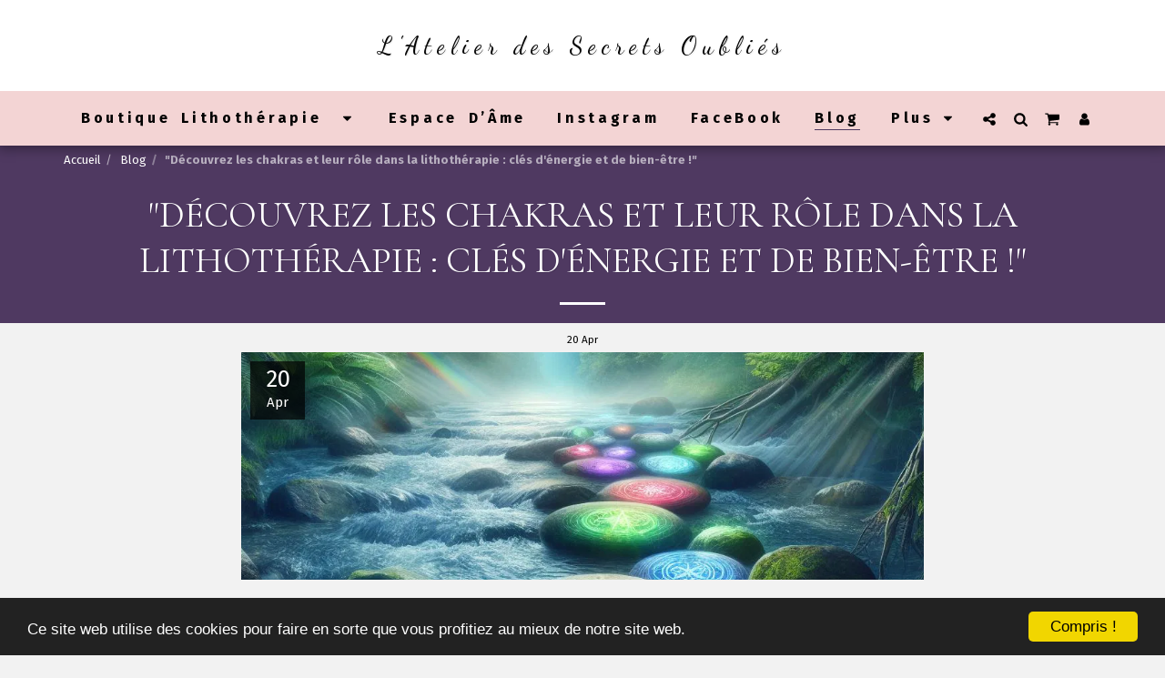

--- FILE ---
content_type: image/svg+xml
request_url: https://images.cdn-files-a.com/ready_uploads/svg/brand-1/biolink.svg?v=3
body_size: 442
content:
<svg role="img" viewBox="0 0 24 24" xmlns="http://www.w3.org/2000/svg"><title>Bio Link</title><path d="M3.95192 4.6371V2.75605c0-.26354-.14223-.39521-.42679-.39521H2.2289V5.0323h1.29624c.28456 0 .4268-.13168.4268-.3952zm0 4.2839V6.96087c0-.13696-.03158-.23187-.09482-.28456-.06324-.06324-.1739-.09482-.33197-.09482H2.2289V9.3162h1.29624c.28456 0 .4268-.13168.4268-.39521zM0 .81166h4.17323c1.33842 0 2.00763.57962 2.00763 1.73882v1.77049c0 .77986-.23714 1.2699-.71143 1.4701.47429.17917.71143.63235.71143 1.35953v1.96013c0 1.1698-.6692 1.75466-2.00763 1.75466H0Zm7.56538 0h2.24468v10.05373H7.56538zm5.66357 0h2.11829c1.32777 0 1.9917.57962 1.9917 1.73882v6.56025c0 1.1698-.66393 1.75466-1.9917 1.75466h-2.1183c-1.33832 0-2.00753-.58486-2.00753-1.75466V2.55048c0-1.1592.6692-1.73882 2.00754-1.73882zm1.84948 7.99868V2.8667c0-.26353-.13696-.3952-.41096-.3952h-.75876c-.28455 0-.42678.13167-.42678.3952v5.94364c0 .26354.14223.39521.42678.39521h.75876c.274 0 .41096-.13167.41096-.3952zm5.03262 2.02892c-.75304 0-1.3634-.61045-1.3634-1.3634V9.3879c0-.75304.61036-1.3634 1.3634-1.3634.75295 0 1.3634.61036 1.3634 1.3634v.08796c0 .75295-.61045 1.3634-1.3634 1.3634zM2.25329 21.52851h2.8928v1.65983H.00859V13.13461h2.2447zm3.66888-8.3939h2.24469v10.05373h-2.2447zm7.9241 0h2.07078v10.05373h-2.02338l-2.19727-6.02272v6.02272H9.64144V13.13461h2.03921l2.16561 6.00698zm10.15373 0-2.02338 4.96367L24 23.18834h-2.43433l-1.94439-5.09006 1.94439-4.96367zm-6.67082 10.05373V13.13461h2.24469v10.05373Z"/></svg>

--- FILE ---
content_type: text/plain
request_url: https://www.google-analytics.com/j/collect?v=1&_v=j102&a=1017328179&t=pageview&_s=1&dl=https%3A%2F%2Fwww.lesfeesprecieuses.com%2Fblog%2Fc-est-quoi-un-chakra&ul=en-us%40posix&dt=%22D%C3%A9couvrez%20les%20chakras%20et%20leur%20r%C3%B4le%20dans%20la%20lithoth%C3%A9rapie%22&sr=1280x720&vp=1280x720&_u=IEBAAEABAAAAACAAI~&jid=446735312&gjid=1204570307&cid=1666448775.1768677449&tid=UA-217225759-1&_gid=1176614274.1768677449&_r=1&_slc=1&z=1626067092
body_size: -453
content:
2,cG-N3C37MDGEX